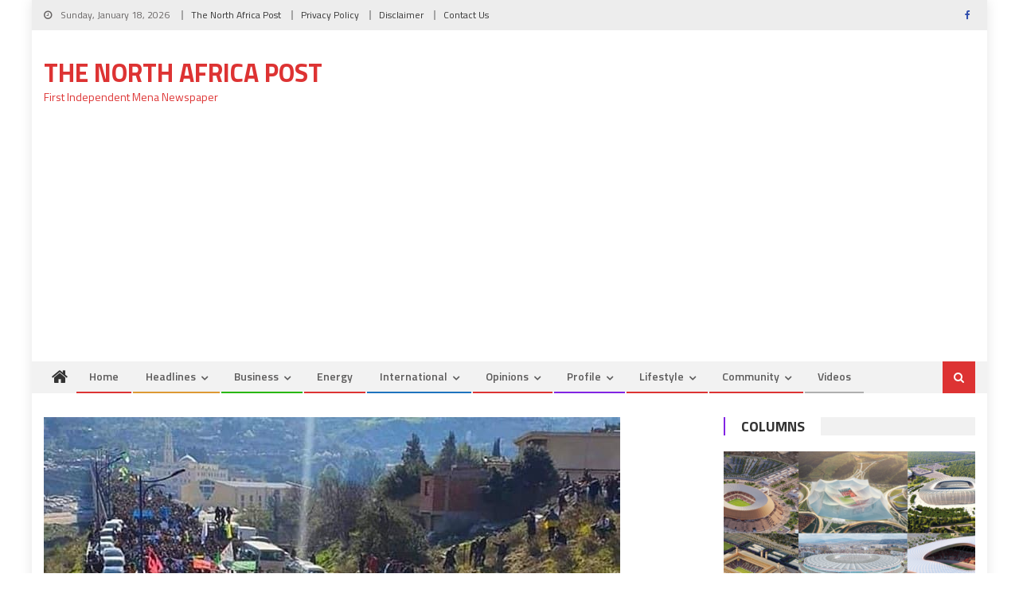

--- FILE ---
content_type: text/html; charset=utf-8
request_url: https://www.google.com/recaptcha/api2/aframe
body_size: 266
content:
<!DOCTYPE HTML><html><head><meta http-equiv="content-type" content="text/html; charset=UTF-8"></head><body><script nonce="ZarMvYL24av2pvIT6UySng">/** Anti-fraud and anti-abuse applications only. See google.com/recaptcha */ try{var clients={'sodar':'https://pagead2.googlesyndication.com/pagead/sodar?'};window.addEventListener("message",function(a){try{if(a.source===window.parent){var b=JSON.parse(a.data);var c=clients[b['id']];if(c){var d=document.createElement('img');d.src=c+b['params']+'&rc='+(localStorage.getItem("rc::a")?sessionStorage.getItem("rc::b"):"");window.document.body.appendChild(d);sessionStorage.setItem("rc::e",parseInt(sessionStorage.getItem("rc::e")||0)+1);localStorage.setItem("rc::h",'1768730936737');}}}catch(b){}});window.parent.postMessage("_grecaptcha_ready", "*");}catch(b){}</script></body></html>